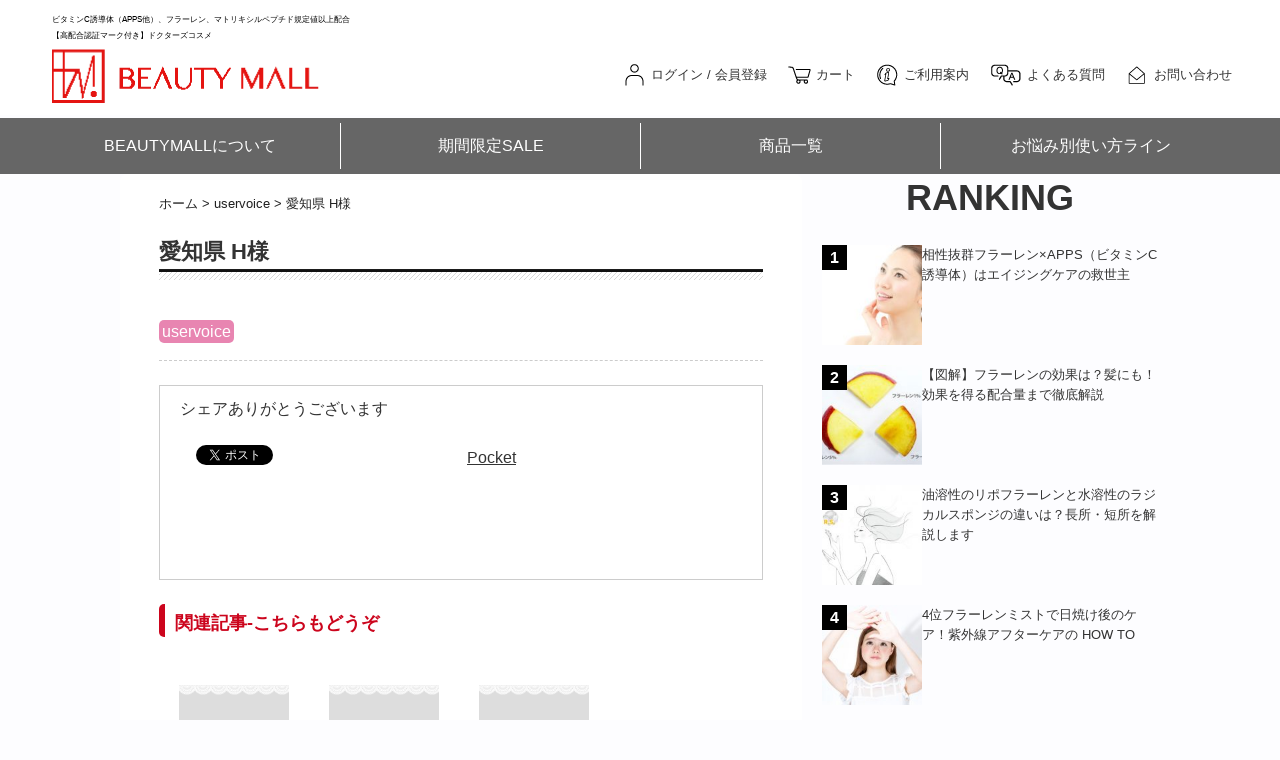

--- FILE ---
content_type: text/html; charset=UTF-8
request_url: https://www.beautymall.jp/column/uservoice/test-2/
body_size: 9899
content:


<!DOCTYPE HTML>
<html lang="ja">
<head>
<meta charset="utf-8">
<meta http-equiv="X-UA-Compatible" content="IE=edge,chrome=1">
<meta name="viewport" content="width=device-width,initial-scale=1.0,minimum-scale=1.0">

<link rel="alternate" type="application/rss+xml" title="フラーレン・ピールローション・ビタミンC誘導体化粧品 RSS Feed" href="https://www.beautymall.jp/column/feed/" />
<link rel="pingback" href="https://www.beautymall.jp/column/xmlrpc.php" />
<link rel="shortcut icon" href="https://www.beautymall.jp/column/wp-content/themes/gush/images/icon.ico" />

<link rel="stylesheet" type="text/css" href="https://www.beautymall.jp/column/wp-content/themes/beautymall_2025/style.css" media="all" />
<!--[if lt IE 9]>
<script src="https://www.beautymall.jp/column/wp-content/themes/gush/html5shiv.js" charset="UTF-8"></script>
<script src="https://www.beautymall.jp/column/wp-content/themes/gush/css3-mediaqueries.js" charset="UTF-8"></script>
<![endif]-->

		<!-- All in One SEO 4.2.5.1 - aioseo.com -->
		<title>愛知県 H様 - フラーレン・ピールローション・ビタミンC誘導体化粧品</title>
		<meta name="robots" content="max-image-preview:large" />
		<link rel="canonical" href="https://www.beautymall.jp/column/uservoice/test-2/" />
		<meta name="generator" content="All in One SEO (AIOSEO) 4.2.5.1 " />
		<meta property="og:locale" content="ja_JP" />
		<meta property="og:site_name" content="フラーレン・ピールローション・ビタミンC誘導体化粧品 - フラーレン　ビタミンC誘導体化粧品" />
		<meta property="og:type" content="article" />
		<meta property="og:title" content="愛知県 H様 - フラーレン・ピールローション・ビタミンC誘導体化粧品" />
		<meta property="og:url" content="https://www.beautymall.jp/column/uservoice/test-2/" />
		<meta property="article:published_time" content="2019-12-18T06:36:37+00:00" />
		<meta property="article:modified_time" content="2020-02-07T09:53:21+00:00" />
		<meta name="twitter:card" content="summary_large_image" />
		<meta name="twitter:title" content="愛知県 H様 - フラーレン・ピールローション・ビタミンC誘導体化粧品" />
		<script type="application/ld+json" class="aioseo-schema">
			{"@context":"https:\/\/schema.org","@graph":[{"@type":"BreadcrumbList","@id":"https:\/\/www.beautymall.jp\/column\/uservoice\/test-2\/#breadcrumblist","itemListElement":[{"@type":"ListItem","@id":"https:\/\/www.beautymall.jp\/column\/#listItem","position":1,"item":{"@type":"WebPage","@id":"https:\/\/www.beautymall.jp\/column\/","name":"\u30db\u30fc\u30e0","description":"\u30d5\u30e9\u30fc\u30ec\u30f3 \u30d3\u30bf\u30df\u30f3C\u8a98\u5c0e\u4f53\u5316\u7ca7\u54c1","url":"https:\/\/www.beautymall.jp\/column\/"},"nextItem":"https:\/\/www.beautymall.jp\/column\/uservoice\/#listItem"},{"@type":"ListItem","@id":"https:\/\/www.beautymall.jp\/column\/uservoice\/#listItem","position":2,"item":{"@type":"WebPage","@id":"https:\/\/www.beautymall.jp\/column\/uservoice\/","name":"uservoice","description":"ID 61","url":"https:\/\/www.beautymall.jp\/column\/uservoice\/"},"nextItem":"https:\/\/www.beautymall.jp\/column\/uservoice\/test-2\/#listItem","previousItem":"https:\/\/www.beautymall.jp\/column\/#listItem"},{"@type":"ListItem","@id":"https:\/\/www.beautymall.jp\/column\/uservoice\/test-2\/#listItem","position":3,"item":{"@type":"WebPage","@id":"https:\/\/www.beautymall.jp\/column\/uservoice\/test-2\/","name":"\u611b\u77e5\u770c H\u69d8","url":"https:\/\/www.beautymall.jp\/column\/uservoice\/test-2\/"},"previousItem":"https:\/\/www.beautymall.jp\/column\/uservoice\/#listItem"}]},{"@type":"Organization","@id":"https:\/\/www.beautymall.jp\/column\/#organization","name":"\u30d5\u30e9\u30fc\u30ec\u30f3\u30fb\u30d3\u30bf\u30df\u30f3C\u8a98\u5c0e\u4f53\u5316\u7ca7\u54c1\u3000\u30d3\u30e5\u30fc\u30c6\u30a3\u30fc\u30e2\u30fc\u30eb","url":"https:\/\/www.beautymall.jp\/column\/","logo":{"@type":"ImageObject","url":"https:\/\/www.beautymall.jp\/column\/wp-content\/uploads\/2021\/08\/bm1-e1628044094680.jpg","@id":"https:\/\/www.beautymall.jp\/column\/#organizationLogo","width":200,"height":200},"image":{"@id":"https:\/\/www.beautymall.jp\/column\/#organizationLogo"}},{"@type":"WebSite","@id":"https:\/\/www.beautymall.jp\/column\/#website","url":"https:\/\/www.beautymall.jp\/column\/","name":"\u30d5\u30e9\u30fc\u30ec\u30f3\u30fb\u30d4\u30fc\u30eb\u30ed\u30fc\u30b7\u30e7\u30f3\u30fb\u30d3\u30bf\u30df\u30f3C\u8a98\u5c0e\u4f53\u5316\u7ca7\u54c1","description":"\u30d5\u30e9\u30fc\u30ec\u30f3\u3000\u30d3\u30bf\u30df\u30f3C\u8a98\u5c0e\u4f53\u5316\u7ca7\u54c1","inLanguage":"ja","publisher":{"@id":"https:\/\/www.beautymall.jp\/column\/#organization"}},{"@type":"BlogPosting","@id":"https:\/\/www.beautymall.jp\/column\/uservoice\/test-2\/#blogposting","name":"\u611b\u77e5\u770c H\u69d8 - \u30d5\u30e9\u30fc\u30ec\u30f3\u30fb\u30d4\u30fc\u30eb\u30ed\u30fc\u30b7\u30e7\u30f3\u30fb\u30d3\u30bf\u30df\u30f3C\u8a98\u5c0e\u4f53\u5316\u7ca7\u54c1","headline":"\u611b\u77e5\u770c H\u69d8","author":{"@id":"https:\/\/www.beautymall.jp\/column\/author\/beautymall2008\/#author"},"publisher":{"@id":"https:\/\/www.beautymall.jp\/column\/#organization"},"image":{"@type":"ImageObject","url":"https:\/\/www.beautymall.jp\/column\/wp-content\/uploads\/2021\/08\/bm1-e1628044094680.jpg","@id":"https:\/\/www.beautymall.jp\/column\/#articleImage","width":200,"height":200},"datePublished":"2019-12-18T06:36:37+09:00","dateModified":"2019-12-18T06:36:37+09:00","inLanguage":"ja","mainEntityOfPage":{"@id":"https:\/\/www.beautymall.jp\/column\/uservoice\/test-2\/#webpage"},"isPartOf":{"@id":"https:\/\/www.beautymall.jp\/column\/uservoice\/test-2\/#webpage"},"articleSection":"uservoice"},{"@type":"WebPage","@id":"https:\/\/www.beautymall.jp\/column\/uservoice\/test-2\/#webpage","url":"https:\/\/www.beautymall.jp\/column\/uservoice\/test-2\/","name":"\u611b\u77e5\u770c H\u69d8 - \u30d5\u30e9\u30fc\u30ec\u30f3\u30fb\u30d4\u30fc\u30eb\u30ed\u30fc\u30b7\u30e7\u30f3\u30fb\u30d3\u30bf\u30df\u30f3C\u8a98\u5c0e\u4f53\u5316\u7ca7\u54c1","inLanguage":"ja","isPartOf":{"@id":"https:\/\/www.beautymall.jp\/column\/#website"},"breadcrumb":{"@id":"https:\/\/www.beautymall.jp\/column\/uservoice\/test-2\/#breadcrumblist"},"author":"https:\/\/www.beautymall.jp\/column\/author\/beautymall2008\/#author","creator":"https:\/\/www.beautymall.jp\/column\/author\/beautymall2008\/#author","datePublished":"2019-12-18T06:36:37+09:00","dateModified":"2020-02-07T09:53:21+09:00"}]}
		</script>
		<!-- All in One SEO -->

<link rel='dns-prefetch' href='//www.beautymall.jp' />
<link rel='dns-prefetch' href='//s.w.org' />
<script type="text/javascript">
window._wpemojiSettings = {"baseUrl":"https:\/\/s.w.org\/images\/core\/emoji\/13.1.0\/72x72\/","ext":".png","svgUrl":"https:\/\/s.w.org\/images\/core\/emoji\/13.1.0\/svg\/","svgExt":".svg","source":{"concatemoji":"https:\/\/www.beautymall.jp\/column\/wp-includes\/js\/wp-emoji-release.min.js?ver=5.9.12"}};
/*! This file is auto-generated */
!function(e,a,t){var n,r,o,i=a.createElement("canvas"),p=i.getContext&&i.getContext("2d");function s(e,t){var a=String.fromCharCode;p.clearRect(0,0,i.width,i.height),p.fillText(a.apply(this,e),0,0);e=i.toDataURL();return p.clearRect(0,0,i.width,i.height),p.fillText(a.apply(this,t),0,0),e===i.toDataURL()}function c(e){var t=a.createElement("script");t.src=e,t.defer=t.type="text/javascript",a.getElementsByTagName("head")[0].appendChild(t)}for(o=Array("flag","emoji"),t.supports={everything:!0,everythingExceptFlag:!0},r=0;r<o.length;r++)t.supports[o[r]]=function(e){if(!p||!p.fillText)return!1;switch(p.textBaseline="top",p.font="600 32px Arial",e){case"flag":return s([127987,65039,8205,9895,65039],[127987,65039,8203,9895,65039])?!1:!s([55356,56826,55356,56819],[55356,56826,8203,55356,56819])&&!s([55356,57332,56128,56423,56128,56418,56128,56421,56128,56430,56128,56423,56128,56447],[55356,57332,8203,56128,56423,8203,56128,56418,8203,56128,56421,8203,56128,56430,8203,56128,56423,8203,56128,56447]);case"emoji":return!s([10084,65039,8205,55357,56613],[10084,65039,8203,55357,56613])}return!1}(o[r]),t.supports.everything=t.supports.everything&&t.supports[o[r]],"flag"!==o[r]&&(t.supports.everythingExceptFlag=t.supports.everythingExceptFlag&&t.supports[o[r]]);t.supports.everythingExceptFlag=t.supports.everythingExceptFlag&&!t.supports.flag,t.DOMReady=!1,t.readyCallback=function(){t.DOMReady=!0},t.supports.everything||(n=function(){t.readyCallback()},a.addEventListener?(a.addEventListener("DOMContentLoaded",n,!1),e.addEventListener("load",n,!1)):(e.attachEvent("onload",n),a.attachEvent("onreadystatechange",function(){"complete"===a.readyState&&t.readyCallback()})),(n=t.source||{}).concatemoji?c(n.concatemoji):n.wpemoji&&n.twemoji&&(c(n.twemoji),c(n.wpemoji)))}(window,document,window._wpemojiSettings);
</script>
<style type="text/css">
img.wp-smiley,
img.emoji {
	display: inline !important;
	border: none !important;
	box-shadow: none !important;
	height: 1em !important;
	width: 1em !important;
	margin: 0 0.07em !important;
	vertical-align: -0.1em !important;
	background: none !important;
	padding: 0 !important;
}
</style>
	<link rel='stylesheet' id='wp-block-library-css'  href='https://www.beautymall.jp/column/wp-includes/css/dist/block-library/style.min.css?ver=5.9.12' type='text/css' media='all' />
<style id='global-styles-inline-css' type='text/css'>
body{--wp--preset--color--black: #000000;--wp--preset--color--cyan-bluish-gray: #abb8c3;--wp--preset--color--white: #ffffff;--wp--preset--color--pale-pink: #f78da7;--wp--preset--color--vivid-red: #cf2e2e;--wp--preset--color--luminous-vivid-orange: #ff6900;--wp--preset--color--luminous-vivid-amber: #fcb900;--wp--preset--color--light-green-cyan: #7bdcb5;--wp--preset--color--vivid-green-cyan: #00d084;--wp--preset--color--pale-cyan-blue: #8ed1fc;--wp--preset--color--vivid-cyan-blue: #0693e3;--wp--preset--color--vivid-purple: #9b51e0;--wp--preset--gradient--vivid-cyan-blue-to-vivid-purple: linear-gradient(135deg,rgba(6,147,227,1) 0%,rgb(155,81,224) 100%);--wp--preset--gradient--light-green-cyan-to-vivid-green-cyan: linear-gradient(135deg,rgb(122,220,180) 0%,rgb(0,208,130) 100%);--wp--preset--gradient--luminous-vivid-amber-to-luminous-vivid-orange: linear-gradient(135deg,rgba(252,185,0,1) 0%,rgba(255,105,0,1) 100%);--wp--preset--gradient--luminous-vivid-orange-to-vivid-red: linear-gradient(135deg,rgba(255,105,0,1) 0%,rgb(207,46,46) 100%);--wp--preset--gradient--very-light-gray-to-cyan-bluish-gray: linear-gradient(135deg,rgb(238,238,238) 0%,rgb(169,184,195) 100%);--wp--preset--gradient--cool-to-warm-spectrum: linear-gradient(135deg,rgb(74,234,220) 0%,rgb(151,120,209) 20%,rgb(207,42,186) 40%,rgb(238,44,130) 60%,rgb(251,105,98) 80%,rgb(254,248,76) 100%);--wp--preset--gradient--blush-light-purple: linear-gradient(135deg,rgb(255,206,236) 0%,rgb(152,150,240) 100%);--wp--preset--gradient--blush-bordeaux: linear-gradient(135deg,rgb(254,205,165) 0%,rgb(254,45,45) 50%,rgb(107,0,62) 100%);--wp--preset--gradient--luminous-dusk: linear-gradient(135deg,rgb(255,203,112) 0%,rgb(199,81,192) 50%,rgb(65,88,208) 100%);--wp--preset--gradient--pale-ocean: linear-gradient(135deg,rgb(255,245,203) 0%,rgb(182,227,212) 50%,rgb(51,167,181) 100%);--wp--preset--gradient--electric-grass: linear-gradient(135deg,rgb(202,248,128) 0%,rgb(113,206,126) 100%);--wp--preset--gradient--midnight: linear-gradient(135deg,rgb(2,3,129) 0%,rgb(40,116,252) 100%);--wp--preset--duotone--dark-grayscale: url('#wp-duotone-dark-grayscale');--wp--preset--duotone--grayscale: url('#wp-duotone-grayscale');--wp--preset--duotone--purple-yellow: url('#wp-duotone-purple-yellow');--wp--preset--duotone--blue-red: url('#wp-duotone-blue-red');--wp--preset--duotone--midnight: url('#wp-duotone-midnight');--wp--preset--duotone--magenta-yellow: url('#wp-duotone-magenta-yellow');--wp--preset--duotone--purple-green: url('#wp-duotone-purple-green');--wp--preset--duotone--blue-orange: url('#wp-duotone-blue-orange');--wp--preset--font-size--small: 13px;--wp--preset--font-size--medium: 20px;--wp--preset--font-size--large: 36px;--wp--preset--font-size--x-large: 42px;}.has-black-color{color: var(--wp--preset--color--black) !important;}.has-cyan-bluish-gray-color{color: var(--wp--preset--color--cyan-bluish-gray) !important;}.has-white-color{color: var(--wp--preset--color--white) !important;}.has-pale-pink-color{color: var(--wp--preset--color--pale-pink) !important;}.has-vivid-red-color{color: var(--wp--preset--color--vivid-red) !important;}.has-luminous-vivid-orange-color{color: var(--wp--preset--color--luminous-vivid-orange) !important;}.has-luminous-vivid-amber-color{color: var(--wp--preset--color--luminous-vivid-amber) !important;}.has-light-green-cyan-color{color: var(--wp--preset--color--light-green-cyan) !important;}.has-vivid-green-cyan-color{color: var(--wp--preset--color--vivid-green-cyan) !important;}.has-pale-cyan-blue-color{color: var(--wp--preset--color--pale-cyan-blue) !important;}.has-vivid-cyan-blue-color{color: var(--wp--preset--color--vivid-cyan-blue) !important;}.has-vivid-purple-color{color: var(--wp--preset--color--vivid-purple) !important;}.has-black-background-color{background-color: var(--wp--preset--color--black) !important;}.has-cyan-bluish-gray-background-color{background-color: var(--wp--preset--color--cyan-bluish-gray) !important;}.has-white-background-color{background-color: var(--wp--preset--color--white) !important;}.has-pale-pink-background-color{background-color: var(--wp--preset--color--pale-pink) !important;}.has-vivid-red-background-color{background-color: var(--wp--preset--color--vivid-red) !important;}.has-luminous-vivid-orange-background-color{background-color: var(--wp--preset--color--luminous-vivid-orange) !important;}.has-luminous-vivid-amber-background-color{background-color: var(--wp--preset--color--luminous-vivid-amber) !important;}.has-light-green-cyan-background-color{background-color: var(--wp--preset--color--light-green-cyan) !important;}.has-vivid-green-cyan-background-color{background-color: var(--wp--preset--color--vivid-green-cyan) !important;}.has-pale-cyan-blue-background-color{background-color: var(--wp--preset--color--pale-cyan-blue) !important;}.has-vivid-cyan-blue-background-color{background-color: var(--wp--preset--color--vivid-cyan-blue) !important;}.has-vivid-purple-background-color{background-color: var(--wp--preset--color--vivid-purple) !important;}.has-black-border-color{border-color: var(--wp--preset--color--black) !important;}.has-cyan-bluish-gray-border-color{border-color: var(--wp--preset--color--cyan-bluish-gray) !important;}.has-white-border-color{border-color: var(--wp--preset--color--white) !important;}.has-pale-pink-border-color{border-color: var(--wp--preset--color--pale-pink) !important;}.has-vivid-red-border-color{border-color: var(--wp--preset--color--vivid-red) !important;}.has-luminous-vivid-orange-border-color{border-color: var(--wp--preset--color--luminous-vivid-orange) !important;}.has-luminous-vivid-amber-border-color{border-color: var(--wp--preset--color--luminous-vivid-amber) !important;}.has-light-green-cyan-border-color{border-color: var(--wp--preset--color--light-green-cyan) !important;}.has-vivid-green-cyan-border-color{border-color: var(--wp--preset--color--vivid-green-cyan) !important;}.has-pale-cyan-blue-border-color{border-color: var(--wp--preset--color--pale-cyan-blue) !important;}.has-vivid-cyan-blue-border-color{border-color: var(--wp--preset--color--vivid-cyan-blue) !important;}.has-vivid-purple-border-color{border-color: var(--wp--preset--color--vivid-purple) !important;}.has-vivid-cyan-blue-to-vivid-purple-gradient-background{background: var(--wp--preset--gradient--vivid-cyan-blue-to-vivid-purple) !important;}.has-light-green-cyan-to-vivid-green-cyan-gradient-background{background: var(--wp--preset--gradient--light-green-cyan-to-vivid-green-cyan) !important;}.has-luminous-vivid-amber-to-luminous-vivid-orange-gradient-background{background: var(--wp--preset--gradient--luminous-vivid-amber-to-luminous-vivid-orange) !important;}.has-luminous-vivid-orange-to-vivid-red-gradient-background{background: var(--wp--preset--gradient--luminous-vivid-orange-to-vivid-red) !important;}.has-very-light-gray-to-cyan-bluish-gray-gradient-background{background: var(--wp--preset--gradient--very-light-gray-to-cyan-bluish-gray) !important;}.has-cool-to-warm-spectrum-gradient-background{background: var(--wp--preset--gradient--cool-to-warm-spectrum) !important;}.has-blush-light-purple-gradient-background{background: var(--wp--preset--gradient--blush-light-purple) !important;}.has-blush-bordeaux-gradient-background{background: var(--wp--preset--gradient--blush-bordeaux) !important;}.has-luminous-dusk-gradient-background{background: var(--wp--preset--gradient--luminous-dusk) !important;}.has-pale-ocean-gradient-background{background: var(--wp--preset--gradient--pale-ocean) !important;}.has-electric-grass-gradient-background{background: var(--wp--preset--gradient--electric-grass) !important;}.has-midnight-gradient-background{background: var(--wp--preset--gradient--midnight) !important;}.has-small-font-size{font-size: var(--wp--preset--font-size--small) !important;}.has-medium-font-size{font-size: var(--wp--preset--font-size--medium) !important;}.has-large-font-size{font-size: var(--wp--preset--font-size--large) !important;}.has-x-large-font-size{font-size: var(--wp--preset--font-size--x-large) !important;}
</style>
<script type='text/javascript' src='https://www.beautymall.jp/column/wp-includes/js/jquery/jquery.min.js?ver=3.6.0' id='jquery-core-js'></script>
<script type='text/javascript' src='https://www.beautymall.jp/column/wp-includes/js/jquery/jquery-migrate.min.js?ver=3.3.2' id='jquery-migrate-js'></script>
<link rel="https://api.w.org/" href="https://www.beautymall.jp/column/wp-json/" /><link rel="alternate" type="application/json" href="https://www.beautymall.jp/column/wp-json/wp/v2/posts/757" /><link rel='shortlink' href='https://www.beautymall.jp/column/?p=757' />
<link rel="alternate" type="application/json+oembed" href="https://www.beautymall.jp/column/wp-json/oembed/1.0/embed?url=https%3A%2F%2Fwww.beautymall.jp%2Fcolumn%2Fuservoice%2Ftest-2%2F" />
<link rel="alternate" type="text/xml+oembed" href="https://www.beautymall.jp/column/wp-json/oembed/1.0/embed?url=https%3A%2F%2Fwww.beautymall.jp%2Fcolumn%2Fuservoice%2Ftest-2%2F&#038;format=xml" />
<script>
  (function(i,s,o,g,r,a,m){i['GoogleAnalyticsObject']=r;i[r]=i[r]||function(){
  (i[r].q=i[r].q||[]).push(arguments)},i[r].l=1*new Date();a=s.createElement(o),
  m=s.getElementsByTagName(o)[0];a.async=1;a.src=g;m.parentNode.insertBefore(a,m)
  })(window,document,'script','https://www.google-analytics.com/analytics.js','ga');

  ga('create', 'UA-89779142-1', 'auto');
  ga('send', 'pageview');

</script>
</head>
<body>

<div id="fb-root"></div>
<script>(function(d, s, id) {
  var js, fjs = d.getElementsByTagName(s)[0];
  if (d.getElementById(id)) return;
  js = d.createElement(s); js.id = id;
  js.src = "//connect.facebook.net/ja_JP/all.js#xfbml=1";
  fjs.parentNode.insertBefore(js, fjs);
}(document, 'script', 'facebook-jssdk'));</script>


<header>
      <SCRIPT TYPE="text/javascript">
      <!--
      function search_back(){
        var isMSIE = /*@cc_on!@*/false;
        if (isMSIE) {
          if(document.charset!="utf-8"){
            document.charset="utf-8";
          }
        }
      }
      function openPage(url, form){
        var linkerUrl = url;
       var clickUrl  = '/_ga/' + url.replace(/https:\/\//,"");
       ga('send', 'pageview', {'page': clickUrl,'title':''});
       ga(function(tracker) {
           var linkerParam = tracker.get('linkerParam');
           linkerUrl += '?' + linkerParam;
       });
        window.open(linkerUrl,form,'width=640,height=580,scrollbars=yes').focus();
        return false;
      }
      //-->
      </SCRIPT>
      <SCRIPT TYPE="text/javascript">
      <!--
      function goCart(){
        document.CART.REFERER.value = document.URL;
        document.CART.TIME.value    = (new Date()).getTime();
             ga('send', 'pageview', {'page': '/_ga/cart.php','title':'カートをみる'});
       ga(function(tracker) {
           var linkerParam = tracker.get('linkerParam');
           document.CART.action += (document.CART.action.indexOf('?') == -1 ? '?' : '&') + linkerParam;
       });
        document.CART.submit();
      }
      //-->
      </SCRIPT>

<!-- WISHLIST SCRIPT START -->
<form method="POST" action="https://www.beautymall.jp/CART/wish_member.php" name="WISHLOGIN"></form>
<SCRIPT>
function goWishList() {
  var reqUrl = "https://www.beautymall.jp/CART/member-api.php?CMD=checkLogin&tn="+(new Date()).getTime();
  var is_ie =/*@cc_on@if(@_jscript_version<=9)!@end@*/false;
  if ( is_ie) {
      alert('お使いのブラウザには対応していません。');
      return;
  }
  var xhr = new XMLHttpRequest();
  xhr.open('get', reqUrl, true);
  xhr.withCredentials = true;
  xhr.onreadystatechange = function () {
      if (xhr.readyState == xhr.DONE) {
          var data = JSON.parse(xhr.responseText);
          if (data.status == 'success' ){
          var linkerParam = '';
              ga(function(tracker) {
                  linkerParam = '?' + tracker.get('linkerParam');
              });
              window.location = 'https://www.beautymall.jp/SHOP/wishlist.php' + linkerParam;
          } else if (data.status == 'not_login' ) {
              loginUrl = data.loginUrl;
              ga(function(tracker) {
                  var linkerParam = tracker.get('linkerParam');
                  document.WISHLOGIN.action += '?' + linkerParam;
              });
              document.WISHLOGIN.submit();
          }
      }
  }
  xhr.send();
}
</SCRIPT>
<!-- WISHLIST SCRIPT END -->
<link rel="stylesheet" href="https://use.typekit.net/pal1czi.css">
<script src="https://ajax.googleapis.com/ajax/libs/jquery/1.9.1/jquery.min.js"></script>
<script type="text/javascript">
$(function($){
$(window).scroll(function () {
  if($(window).scrollTop() > 200) {
    $('#header-inner').addClass('fixed');
    $('#gnav').addClass('fixed');
  } else {
    $('#header-inner').removeClass('fixed');
    $('#gnav').removeClass('fixed');
  }
});
$(".footer_area .side_inner p").on("click", function(){
var windowSize = $(window).width();
if (windowSize < 961) {
  $(this).toggleClass("open");
  $(this).next().slideToggle();
}
});

$("#header-nav-drawer").on("click", function(){
  $('#sub-column').toggleClass("spsDrawerOpen").toggleClass("spsDrawerClose");
	$('#contents').toggleClass("spsDrawerOpen").toggleClass("spsDrawerClose");
	$('#header-nav-drawer').toggleClass("spsDrawerOpen").toggleClass("spsDrawerClose");
});
});
</script>
      
      <form method="POST" action="https://www.beautymall.jp/CART/cart.php" name="CART">
        <input type="hidden" name="REFERER" value=""/>
        <input type="hidden" name="TIME" value=""/>
      </form>

<div id="header-inner">
	<div>
		<div id="logo">
			<div class="shoplogo">
				<p class="sitecopy">
					ビタミンC誘導体（APPS他）、フラーレン、マトリキシルペプチド規定値以上配合<br>
					【高配合認証マーク付き】ドクターズコスメ
				</p>
									<a href="https://www.beautymall.jp/" title="BEAUTY MALL JAPAN">
						<img src="/pic-labo/logo.png" alt="BEAUTY MALL JAPAN" />
					</a>
							</div>

		</div>
		<div id="hNav">
			<nav>
				<ul id="header-nav">
					<li id="header-nav-mypage">
						<a href="https://cart0.shopserve.jp/-/beautymall.jp/login.php"><img src="/pic-labo/header_ico1.png"><span> ログイン / 会員登録</span></a>
					</li>
					<li id="header-nav-cart">
						<a href="https://cart0.shopserve.jp/-/beautymall.jp/cart.php"><img src="/pic-labo/header_ico2.png"><span> カート</span></a>
					</li>
					<li id="header-nav-info">
						<a class="header-info" href="https://www.beautymall.jp/hpgen/HPB/categories/104418.html"><img src="/pic-labo/header_ico3.png"><span>
								ご利用案内
							</span></a>
					</li>
					<li id="header-nav-info">
						<a class="header-info" href="https://www.beautymall.jp//hpgen/HPB/categories/104419.html"><img src="/pic-labo/header_ico4.png"><span> よくある質問</span></a>
					</li>
					<li id="header-nav-info">
						<a onclick="javascript:openPage('https://cart0.shopserve.jp/-/beautymall.jp/FORM/contact.cgi','form'); return false;" href="/_ga/FORM/contact.cgi"><img src="/pic-labo/header_ico5.png"><span>
								お問い合わせ
							</span></a>
					</li>
				</ul>
			</nav>
		</div>
	</div>
</div>

<!-- ハンバーガーメニュー -->
<div id="header-nav-drawer" class="spsDrawerClose"><span></span></div>


<div id="gnav">

	<nav>
			<ul>
				<li><a href="https://www.beautymall.jp/hpgen/HPB/entries/403.html">BEAUTYMALLについて</a></li>
				<li><a href="https://www.beautymall.jp/SHOP/877031/list.html">期間限定SALE</a></li>
				<li><a href="https://www.beautymall.jp/hpgen/HPB/entries/470.html">商品一覧</a></li>
				<li><a href="https://www.beautymall.jp/hpgen/HPB/entries/473.html">お悩み別使い方ライン</a></li>
			</ul>
		</nav>
</div>


</header>


<div id="contents" class="spsDrawerClose"><!-- contentns -->
<div id="main">
<div id="entry_body">
<article>
<header>
<div class="pankuzu">
<div class="breadcrumbs" typeof="BreadcrumbList" vocab="http://schema.org/">
	<!-- Breadcrumb NavXT 7.1.0 -->
<span property="itemListElement" typeof="ListItem"><a property="item" typeof="WebPage" href="https://www.beautymall.jp/column"><span property="name">ホーム</span></a><meta property="position" content="1"></span> &gt; <span property="itemListElement" typeof="ListItem"><a property="item" typeof="WebPage" href="https://www.beautymall.jp/column/category/uservoice/"><span property="name">uservoice</span></a><meta property="position" content="2"></span> &gt; <span property="itemListElement" typeof="ListItem"><span property="name">愛知県 H様</span><meta property="position" content="3"></span></div>
</div><!--//pankuzu-->

<!--ループ開始-->
<h1 id="single_title">愛知県 H様</h1>
<!--//meta_box-->
</header>


<div id="cat_tag"><span><a href="https://www.beautymall.jp/column/category/uservoice/" rel="category tag">uservoice</a></span><span></span></div>

<div id="entry_footer_ad">
<aside>
<div class="clear"></div>
</aside>
</div><!--//ad-->
<footer>
<div id="entry_snsbox"><!--SNS-->
<p>シェアありがとうございます</p>
<ul class="clearfix">
<li><a href="https://twitter.com/share" class="twitter-share-button" data-count="vertical" data-via="" data-url="https://www.beautymall.jp/column/uservoice/test-2/" data-text="愛知県 H様">Tweet</a></li>
<li><iframe src="https://www.facebook.com/plugins/like.php?href=https://www.beautymall.jp/column/uservoice/test-2/&amp;layout=box_count&amp;show_faces=false&amp;width=50&amp;action=like&amp;colorscheme=light&amp;height=62" scrolling="no" frameborder="0" style="border:none; overflow:hidden; width:70px; height:62px;" allowTransparency="true"></iframe></li>
<li><div class="g-plusone" data-size="tall"></div></li>
<li><a href="http://b.hatena.ne.jp/entry/https://www.beautymall.jp/column/uservoice/test-2/" class="hatena-bookmark-button" data-hatena-bookmark-title="愛知県 H様｜フラーレン・ピールローション・ビタミンC誘導体化粧品" data-hatena-bookmark-layout="vertical" title="このエントリーをはてなブックマークに追加"><img src="https://b.st-hatena.com/images/entry-button/button-only.gif" alt="このエントリーをはてなブックマークに追加" width="20" height="20" style="border: none;" /></a><script type="text/javascript" src="https://b.st-hatena.com/js/bookmark_button.js" charset="utf-8" async="async"></script></li>
<li><a href="https://getpocket.com/save"
class="pocket-btn"
data-lang="en"
data-save-url=""
data-pocket-count="vertical"
data-pocket-align="left" >Pocket</a>
<script type="text/javascript">!function(d,i){if(!d.getElementById(i)){var j=d.createElement("script");j.id=i;j.src="https://widgets.getpocket.com/v1/j/btn.js?v=1";var w=d.getElementById(i);d.body.appendChild(j);}}(document,"pocket-btn-js");</script></li>
</ul>
</div><!--//SNS--></footer>
  <!--ループ終了-->

</article>

<div id="relations">
<h3>関連記事-こちらもどうぞ</h3>
<ul class="cleafix">
                    

<li><a href="https://www.beautymall.jp/column/uservoice/post-1060/" title="テスト">
<img src="https://www.beautymall.jp/column/wp-content/themes/gush/images/no-img.png" alt="no image" title="no image" width="110" /></a><br />
<a href="https://www.beautymall.jp/column/uservoice/post-1060/">テスト</a></li>


<li><a href="https://www.beautymall.jp/column/uservoice/post-857/" title="栃木県　S様">
<img src="https://www.beautymall.jp/column/wp-content/themes/gush/images/no-img.png" alt="no image" title="no image" width="110" /></a><br />
<a href="https://www.beautymall.jp/column/uservoice/post-857/">栃木県　S様</a></li>


<li><a href="https://www.beautymall.jp/column/uservoice/post-829/" title="埼玉県 T様">
<img src="https://www.beautymall.jp/column/wp-content/themes/gush/images/no-img.png" alt="no image" title="no image" width="110" /></a><br />
<a href="https://www.beautymall.jp/column/uservoice/post-829/">埼玉県 T様</a></li>


<li><a href="https://www.beautymall.jp/column/uservoice/post-832/" title="埼玉県　H様">
<img src="https://www.beautymall.jp/column/wp-content/themes/gush/images/no-img.png" alt="no image" title="no image" width="110" /></a><br />
<a href="https://www.beautymall.jp/column/uservoice/post-832/">埼玉県　H様</a></li>


<li><a href="https://www.beautymall.jp/column/uservoice/post-1066/" title="テスト">
<img src="https://www.beautymall.jp/column/wp-content/themes/gush/images/no-img.png" alt="no image" title="no image" width="110" /></a><br />
<a href="https://www.beautymall.jp/column/uservoice/post-1066/">テスト</a></li>


<li><a href="https://www.beautymall.jp/column/uservoice/post-1054/" title="テスト">
<img src="https://www.beautymall.jp/column/wp-content/themes/gush/images/no-img.png" alt="no image" title="no image" width="110" /></a><br />
<a href="https://www.beautymall.jp/column/uservoice/post-1054/">テスト</a></li>


<li><a href="https://www.beautymall.jp/column/uservoice/post-837/" title="千葉県　W様">
<img src="https://www.beautymall.jp/column/wp-content/themes/gush/images/no-img.png" alt="no image" title="no image" width="110" /></a><br />
<a href="https://www.beautymall.jp/column/uservoice/post-837/">千葉県　W様</a></li>


<li><a href="https://www.beautymall.jp/column/uservoice/post-820/" title="愛知県 S様">
<img src="https://www.beautymall.jp/column/wp-content/themes/gush/images/no-img.png" alt="no image" title="no image" width="110" /></a><br />
<a href="https://www.beautymall.jp/column/uservoice/post-820/">愛知県 S様</a></li>
</ul>
</div><!--//relations-->
<div class="clear"></div>

<div id="page_pn" class="clearfix">
<dl>
             <dt>PREV：</dt><dd><a href="https://www.beautymall.jp/column/uservoice/test/">広島県 H様</a></dd>
                     <dt>NEXT：</dt><dd><a href="https://www.beautymall.jp/column/uservoice/post-761/">東京都S様</a></dd>
      </dl>
</div><!--//page_pn-->

</div><!--//entry_body-->
</div><!--//main-->

<!--sub-->
<div id="sub">
<!--side-common-->


<section>
<div id="ranking">
<h2>RANKING</h2>

<dl>
<dt><span class="rank_num">1</span><a href="https://www.beautymall.jp/column/fullerene/post-303/"><img width="150" height="150" src="https://www.beautymall.jp/column/wp-content/uploads/2017/02/Fotolia_88303298_XS-150x150.jpg" alt="相性抜群フラーレン×APPS（ビタミンC誘導体）はエイジングケアの救世主"></a></dt>
<dd><a href="https://www.beautymall.jp/column/fullerene/post-303/">相性抜群フラーレン×APPS（ビタミンC誘導体）はエイジングケアの救世主</a></dd>
</dl>

<dl>
<dt><span class="rank_num">2</span><a href="https://www.beautymall.jp/column/fullerene/illustration-effect/"><img width="150" height="150" src="https://www.beautymall.jp/column/wp-content/uploads/2016/12/b94a7f5dbfa3362fd81bcd0c7a3b4a34-150x150.jpeg" alt="【図解】フラーレンの効果は？髪にも！効果を得る配合量まで徹底解説"></a></dt>
<dd><a href="https://www.beautymall.jp/column/fullerene/illustration-effect/">【図解】フラーレンの効果は？髪にも！効果を得る配合量まで徹底解説</a></dd>
</dl>



<dl>
<dt><span class="rank_num">3</span><a href="https://www.beautymall.jp/column/fullerene/difference-strengths-weaknesses/"><img width="150" height="150" src="https://www.beautymall.jp/column/wp-content/uploads/2016/12/674f1caa85e5ac4dbde3744e557fd5ae-150x150.jpg" alt="油溶性のリポフラーレンと水溶性のラジカルスポンジの違いは？長所・短所を解説します" ></a></dt>
<dd><a href="https://www.beautymall.jp/column/fullerene/difference-strengths-weaknesses/">油溶性のリポフラーレンと水溶性のラジカルスポンジの違いは？長所・短所を解説します</a></dd>
</dl>


<dl>
<dt><span class="rank_num">4</span><a href="https://www.beautymall.jp/column/fullerene/post-314/"><img width="150" height="150" src="https://www.beautymall.jp/column/wp-content/uploads/2017/02/Fotolia_103810083_XS-150x150.jpg" alt="フラーレンミストで日焼け後のケア！紫外線アフターケアの HOW TO" ></a></dt>
<dd><a href="https://www.beautymall.jp/column/fullerene/post-314/">4位フラーレンミストで日焼け後のケア！紫外線アフターケアの HOW TO</a></dd>
</dl>


</div>
</section>








</div><!--//sub--><div id="sub-column" class="spsDrawerClose">







	<section>
		<div class="freeArea2">
			<div class="free-contents">
				<p>

				</p>
				<div class="side_inner">
					<div>
						<p>ITEM LINEUP</p>
						<div>
							<ul>
								<li><a href="https://www.beautymall.jp/SHOP/877031/list.html">期間限定SALE</a></li>
								<li><a href="https://www.beautymall.jp/SHOP/347468/list.html">クレンジング＆ウォッシュ</a></li>
								<li><a href="https://www.beautymall.jp/SHOP/1170534/list.html">角質ケア</a></li>
								<li><a href="https://www.beautymall.jp/SHOP/712101/list.html">導入（先行美容液）</a></li>
								<li><a href="https://www.beautymall.jp/SHOP/347466/list.html">化粧水</a></li>
								<li><a href="https://www.beautymall.jp/SHOP/348126/list.html">美容液</a></li>
								<li><a href="https://www.beautymall.jp/SHOP/1170535/list.html">乳液</a></li>
							</ul>
							<ul>
								<li><a href="https://www.beautymall.jp/SHOP/347445/list.html">クリーム・ジェル</a></li>
								<li><a href="https://www.beautymall.jp/SHOP/1002157/list.html">アイクリーム</a></li>
								<li><a href="https://www.beautymall.jp/SHOP/1170536/list.html">オイル</a></li>
								<li><a href="https://www.beautymall.jp/SHOP/347444/list.html">日焼け止め</a></li>
								<li><a href="https://www.beautymall.jp/SHOP/1048328/list.html">メイクアップ</a></li>
								<li><a href="https://www.beautymall.jp/SHOP/1007668/list.html">ヘアケア</a></li>
							</ul>
							<ul>
								<li><a href="https://www.beautymall.jp/SHOP/1008900/list.html">ラッピング</a></li>
								<li><a href="https://www.beautymall.jp/SHOP/1046494/list.html">定期購入</a></li>
							</ul>
						</div>
					</div>
					<div>
						<p>SHOPPING GUIDE</p>
						<ul>
							<li><a href="https://www.beautymall.jp/CART/newmem.php">新規会員登録</a></li>
							<li><a href="https://www.beautymall.jp/hpgen/HPB/categories/104418.html">ご利用案内</a></li>
							<li><a href="https://www.beautymall.jp/img/beautymall_pamphlet_web.pdf">パンフレット</a></li>
							<li><a href="https://www.beautymall.jp/hpgen/HPB/entries/437.html">取扱店舗</a></li>
							<li><a href="https://www.beautymall.jp/hpgen/HPB/categories/104419.html">よくあるご質問</a></li>
						</ul>
					</div>
					<div>
						<p>INFORMATION</p>
						<ul>
							<li><a href="https://www.beautymall.jp/hpgen/HPB/entries/403.html">BEAUTYMALLについて</a></li>
							<li><a href="https://www.beautymall.jp/hpgen/HPB/entries/7.html">信頼のおける製造工場・配送センター</a></li>
							<li><a href="https://www.beautymall.jp/hpgen/HPB/entries/467.html">STOP！誹謗中傷</a></li>
							<li class="insta"><a href="https://www.instagram.com/beautymall_japan/?igshid=OGQ5ZDc2ODk2ZA%3D%3D" target="_blank"><img src="/pic-labo/insta.png" alt="instagram"></a></li>
						</ul>
					</div>
					<div>
						<a href="https://trustseal.crosstrust.net/query.php?fqdn=www.beautymall.jp"><img src="/pic-labo/xtrust.png" alt="xtrust"></a>
					</div>
				</div>

				<p></p>
			</div>
		</div>
	</section>

</div>

</div><!--//contents-->


<footer>
<div id="footer">

<div class="footer_area">

<div class="side_inner">
<div>
<p>ITEM LINEUP</p>
<div>
<ul>
<li><a href="https://www.beautymall.jp/SHOP/877031/list.html">期間限定SALE</a></li>
<li><a href="https://www.beautymall.jp/SHOP/347468/list.html">クレンジング＆ウォッシュ</a></li>
<li><a href="https://www.beautymall.jp/SHOP/1170534/list.html">角質ケア</a></li>
<li><a href="https://www.beautymall.jp/SHOP/712101/list.html">導入（先行美容液）</a></li>
<li><a href="https://www.beautymall.jp/SHOP/347466/list.html">化粧水</a></li>
<li><a href="https://www.beautymall.jp/SHOP/348126/list.html">美容液</a></li>
<li><a href="https://www.beautymall.jp/SHOP/1170535/list.html">乳液</a></li>
</ul>
<ul>
<li><a href="https://www.beautymall.jp/SHOP/347445/list.html">クリーム・ジェル</a></li>
<li><a href="https://www.beautymall.jp/SHOP/1002157/list.html">アイクリーム</a></li>
<li><a href="https://www.beautymall.jp/SHOP/1170536/list.html">オイル</a></li>
<li><a href="https://www.beautymall.jp/SHOP/347444/list.html">日焼け止め</a></li>
<li><a href="https://www.beautymall.jp/SHOP/1048328/list.html">メイクアップ</a></li>
<li><a href="https://www.beautymall.jp/SHOP/1007668/list.html">ヘアケア</a></li></ul>
<ul>
<li><a href="https://www.beautymall.jp/SHOP/1008900/list.html">ラッピング</a></li>
<li><a href="https://www.beautymall.jp/SHOP/1046494/list.html">定期購入</a></li>
</ul>
</div>
</div>
<div>
<p>SHOPPING GUIDE</p>
<ul>
<li><a href="https://www.beautymall.jp/CART/newmem.php">新規会員登録</a></li>
<li><a href="https://www.beautymall.jp/hpgen/HPB/categories/104418.html">ご利用案内</a></li>
<li><a href="https://www.beautymall.jp/img/beautymall_pamphlet_web.pdf">パンフレット</a></li>
<li><a href="https://www.beautymall.jp/hpgen/HPB/entries/437.html">取扱店舗</a></li>
<li><a href="https://www.beautymall.jp/hpgen/HPB/categories/104419.html">よくあるご質問</a></li>
</ul>
</div>
<div>
<p>INFORMATION</p>
<ul>
<li><a href="https://www.beautymall.jp/hpgen/HPB/entries/403.html">BEAUTYMALLについて</a></li>
<li><a href="https://www.beautymall.jp/hpgen/HPB/entries/7.html">信頼のおける製造工場・配送センター</a></li>
<li><a href="https://www.beautymall.jp/hpgen/HPB/entries/467.html">STOP！誹謗中傷</a></li>
<li class="insta"><a href="https://www.instagram.com/beautymall_japan/?igshid=OGQ5ZDc2ODk2ZA%3D%3D" target="_blank"><img src="https://www.beautymall.jp/pic-labo/insta.png" alt="instagram" /></a></li>
</ul>
</div>
<div>
<a href="https://trustseal.crosstrust.net/query.php?fqdn=www.beautymall.jp"><img src="https://www.beautymall.jp/pic-labo/xtrust.png" alt="xtrust" /></a>
</div>
</div>

</div><!--footer_inner-->

				
				
<div id="footer-inner">
  <div class="footer_gnavi">
    <ul>
      <li><a href="https://www.beautymall.jp/hpgen/HPB/shop/policy.html">個人情報について</a></li>
      <li><a href="https://www.beautymall.jp/hpgen/HPB/shop/business.html">特定商取引法の表示</a></li>
      <li><a onclick="javascript:openPage('https://cart0.shopserve.jp/-/beautymall.jp/FORM/contact.cgi','form'); return false;" href="/_ga/FORM/contact.cgi">お問い合わせ</a></li>
    </ul>
  </div>
  <div id="copyright">
    <ul>
      <li>Copyright© 2024 BEAUTYMALL Co.,Ltd. All rights Reserved.</li>
    </ul>
  </div>
</div>

	</div>
</footer>



<!-- ページトップへ -->
<div id="page-top"><a href="#header">ページトップへ▲</a></div>
<!-- //ページトップへ-->
<script type="text/javascript" src="https://www.beautymall.jp/column/wp-content/themes/gush/gush.js"></script>

<script type='text/javascript' src='https://www.beautymall.jp/column/wp-content/plugins/table-of-contents-plus/front.min.js?ver=2106' id='toc-front-js'></script>

<script>!function(d,s,id){var js,fjs=d.getElementsByTagName(s)[0];if(!d.getElementById(id))
{js=d.createElement(s);js.id=id;js.src="//platform.twitter.com/widgets.js";
fjs.parentNode.insertBefore(js,fjs);}}(document,"script","twitter-wjs");</script>
<script type="text/javascript">
window.___gcfg = {lang: 'ja'};

(function() {
var po = document.createElement('script'); po.type = 'text/javascript'; po.async = true;
po.src = 'https://apis.google.com/js/platform.js';
var s = document.getElementsByTagName('script')[0]; s.parentNode.insertBefore(po, s);
})();
</script>

</body>
</html>

--- FILE ---
content_type: text/html; charset=utf-8
request_url: https://accounts.google.com/o/oauth2/postmessageRelay?parent=https%3A%2F%2Fwww.beautymall.jp&jsh=m%3B%2F_%2Fscs%2Fabc-static%2F_%2Fjs%2Fk%3Dgapi.lb.en.OE6tiwO4KJo.O%2Fd%3D1%2Frs%3DAHpOoo_Itz6IAL6GO-n8kgAepm47TBsg1Q%2Fm%3D__features__
body_size: 163
content:
<!DOCTYPE html><html><head><title></title><meta http-equiv="content-type" content="text/html; charset=utf-8"><meta http-equiv="X-UA-Compatible" content="IE=edge"><meta name="viewport" content="width=device-width, initial-scale=1, minimum-scale=1, maximum-scale=1, user-scalable=0"><script src='https://ssl.gstatic.com/accounts/o/2580342461-postmessagerelay.js' nonce="DDTia4O4UXD_eRHHOEXLIw"></script></head><body><script type="text/javascript" src="https://apis.google.com/js/rpc:shindig_random.js?onload=init" nonce="DDTia4O4UXD_eRHHOEXLIw"></script></body></html>

--- FILE ---
content_type: text/css
request_url: https://www.beautymall.jp/column/wp-content/themes/beautymall_2025/style.css
body_size: 6951
content:
@charset "utf-8";
/*
Template:gush
Theme Name:beautymall_2025
Theme URI:www.beautymall.jp
Description: BEAUTY MALL:子テーマ
Author: SATOMI KIKUCHI
Version: 20161211
*/

@import url("https://www.beautymall.jp/column/wp-content/themes/gush/style.css");

body {
  font-family: "游ゴシック体", YuGothic, "游ゴシック", "Yu Gothic", sans-serif;
  line-height: 125%;
  font-size: 16px;
}

a {outline: none;}
a:link {
	 text-decoration: none;
	 color: #333;
}
a:visited {
	 text-decoration: none;
	 color: #333;
}
a:hover {
	 text-decoration: underline;
	 color: #666;
}
a:hover img {
	 opacity: .70;
	 filter: alpha(opacity=70);
	 -ms-filter: "alpha(opacity=70)";
	 -khtml-opacity: .70;
	 -moz-opacity: .70;
	 cursor: pointer;
}
a:active {
	 text-decoration: underline;
	 color: #c00;
}

mark,em {
background: url(https://www.beautymall.jp/column/wp-content/uploads/2016/12/mark_bg.png) #d5fff7;
font-weight:bold;
}

.youtube{
position:relative;
width:100%;
padding-top:56.25%;
}

.youtube iframe{
position:absolute;
top:0;
right:0;
width:100%;
height:100%;
}

/* テーブル */
table { clear:both; border-collapse: collapse; border-spacing: 0; }
table { border-top: 1px solid #cc051d; margin: 10px -1px 24px 0; text-align: left; width:auto; }
th {
    border: 1px solid #cc051d;
    padding: 10px 15px;
    vertical-align: top;
    background-color: #ffd5d5;
    font-size: 16px;
    color: #cc051d;
}
td { border: 1px solid #cc051d; padding: 10px 15px; vertical-align:top; font-size: 16px; }

table tr td,
.post table tr td p{ font-size: 16px; line-height: 1.5; }

thead tr th, thead tr td {
    font-weight: bold;
    background-color: #eca1a1;
    color: #d0132a;
}
tfoot tr th,
tfoot tr td	{ font-weight:bold; }

/* 引用 */
blockquote{
	width: 90%;
	background: none;
	margin: 1em auto 1em auto;
	padding: 2.0em 1.0em 1.0em 1.0em;
	border:none;
	border-radius: 10px;
	-webkit-border-radius: 10px;
	-moz-border-radius: 10px;
	background: #ffecf4;
	position: relative;
}

blockquote::before{
position: absolute;
content: "“";
font-family: Times New Roman, Times, serif;
top: -10px;
left:0;
color: #e885b1;
font-size: 600%;
line-height: 1.0;
}

.wp-caption-text {
	background:#FBF5F2;
	color:#666;
	font-size:80%;
	line-height:110%;
	padding:5px;
	margin-top:0px;
}


/*--------------------------------------
  レイアウト
--------------------------------------*/
.inner{
	width: 94%;
	margin: 0 auto;
}

.inner_no{
	width: 100%;
	margin: 0;
}




/*--------------------------------------
  ヘッダー
--------------------------------------*/

#header {
    position: relative;
    margin: 30px 15px;
	padding:0;
}

.header_logo {
    max-width:355px!important;
		width:30%;
}
.header_option {
	position: absolute;
	top:5px;
	right:170px;
}
.header_option a {
    vertical-align: middle;
    margin: 0 2px;
    display:block;
}
.header_link{
    position:absolute;
    top: calc(50% - 0.5em);
    left: 10px;
    line-height:1;
}
.register {
		position:absolute;
		top:0;
		right:0;
    padding: 10px;
    background: #c4191e;
    color: #fff;
	text-align:left;
}
.register span {
    font-size: 24px;
}

.header_cnt {
  display: inline-block;
  text-align: center;
  vertical-align: bottom;
}
#gnav .sp{
	display:none;
}
@media screen and (max-width:1200px){
	.header_logo {
		width:25%;
	}
	.register,
	.header_option .header_cnt a img{
		zoom:0.9;
	}
	.header_option{
		top:7px;
		right:152px;
	}
}

@media screen and (max-width:760px){
	.register, .header_option .header_cnt a img{
		zoom:1;
		vertical-align:bottom;
	}
	#header{
		margin:10px 0 0;
	}
	.header_logo{
		max-width:none!important;
	}
	.header_option a{
		margin:0;
		padding:0 3px 3px;
	}
	#header .header_link{
		display:none;
	}
	#header .center h1{
		margin-bottom:0;
	}
	#header .center a{
		margin-bottom:14px;
		display:block;
	}
	#header .center a img{
		width:60%;
	}
	#header .header_option,
	#header .register{
		position:relative;
		display:inline-block;
		top:0;
		right:0;
	}
	#header .register{
		font-size:13px;
		padding:6px;
		line-height:1;
		text-align:center;
	}
	#header .register span{
		font-size:13px;
	}
	#gnav {
    margin-top: 15px;
	}
	#gnav .sp{
		display:inline-block;
	}
	#gnav div.cart-nav ul, #gnav nav ul {
		justify-content:space-around;
	}
	#gnav nav ul li{
		width:23%;
		padding:0;
		font-size:13px;
		margin: 14px 0 7px;
		line-height:1.4;
	}

}

/* header awase */

  #header-inner {
	    position: fixed;
			top:0;
			left:0;
			background:#fff;
			z-index: 2;
	    width:100%;
      padding:12px;
      *zoom: 1;
			transition: 0.2s;
  }
  #header-inner *{transition: 0.2s;}

  #header-inner > div{
	    width:100%;
      max-width: 1200px;
      margin: 0 auto;
      box-sizing:border-box;
      display:flex;
      justify-content:space-between;
      align-items:flex-end;
	}
  #header-inner #logo, #hNav {
      display: table-cell;
      vertical-align: middle;
      padding: 0;
  }
  #header-inner #hNav {
      text-align: right;
      vertical-align: top;
  }
  * html #header-inner div {
    display: inline;
    zoom: 1;
  }
  *:first-child+html #header-inner div {
    display: inline;
    zoom: 1;
  }
  #header-inner #logo {width: auto;}
  #header-inner h1 {
      max-width: 340px;
      background: none;
      margin: 0;
      padding: 0;
  }
  #header-inner h1 a img:hover, #header-inner h2 a img:hover {
      opacity: 1;
      filter: alpha(opacity=100);
      -ms-filter: "alpha(opacity=70)";
      -khtml-opacity: 1;
      -moz-opacity: 1;
      filter: progid:DXImageTransform.Microsoft.Alpha(Opacity=100);
  }
  #hNav #searchbox_wrap {
      overflow: hidden;
      margin: 10px 0;
  }
  #hNav #searchbox {
      line-height: 160%;
      font-size: 65%;
      color: #999;
      text-align:right;
      float: right;
      overflow: hidden;
  }
  #hNav #searchbox p {
      float: left;
      margin: 3px 5px 0 0;
  }
  #hNav #searchbox p img {
      vertical-align: bottom;
  }
  #hNav #searchbox form {
      border: 1px solid #272727;
      box-sizing: border-box;
      float: left;
      height: 30px;
      width: 230px;
  }
  #hNav #searchbox input.searchbox {
      border: none;
      box-sizing: border-box;
      float: left;
      height: 28px;
      padding: 0 5px;
      width: 82%;
  }
  #hNav #searchbox input.searchSubmit {
      border: 0;
      padding: 0;
      width: 18%;
 }
  #hNav ul#keyword {
      line-height: 80%;
      color: #333;
      text-align: right;
      margin-top: 5px;
      overflow: hidden;
  }
  #hNav ul#keyword li {
      display: inline;
  }
  #hNav ul#keyword li a {
       background-color: #F5F5F5;
       border-radius: 3px;
       display: inline-block;
       font-size: 60%;
       margin: 0 0 1%;
       padding: 1% 2%;
  }
  #hNav ul#header-nav {
      color: #999;
      line-height: 100%;
      margin-right:20px;
  }
  #hNav ul#header-nav li {
      display: inline-block;
      *display: inline;
      *zoom: 1;
      font-size: 80%;
      line-height: 120%;
      padding: 15px 0 15px 15px;
      text-align: center;
  }
  #hNav ul#header-nav li a:hover {
      opacity: .70;
      filter: alpha(opacity=70);
      -ms-filter: "alpha(opacity=70)";
      -khtml-opacity: .70;
      -moz-opacity: .70;
  }
  #hNav ul#header-nav li a img {
vertical-align:middle
}
  #header-nav-drawer {
      display: none;
  }
  #gnav {
	    position: fixed;
			top:118px;
			left: 0;
      width: 100%;
      background-color: #666666;
			z-index: 2;
			transition: 0.1s;
  }
  #gnav div.cart-nav,
  #gnav nav {
      width:100%;
      max-width: 1200px;
      margin: 0 auto;
      overflow: hidden;
      *zoom: 1;
  }
  #gnav div.cart-nav ul,
  #gnav nav ul {
      display: table;
      table-layout: fixed;
      margin-bottom: 0;
      width: 100%;
  }
  #gnav div.cart-nav ul li,
  #gnav nav ul li {
      display: table-cell;
      text-align: center;
      vertical-align: middle;
  }
  #gnav div.cart-nav ul li a,
  #gnav nav ul li a {
      display: block;
      padding: 13px 1px;
      margin:5px 0;
      border-left:1px solid #fff;
  }
  #gnav div.cart-nav ul li:first-child a,
  #gnav nav ul li:first-child a {
border-left:none;
}
  #gnav div.cart-nav ul li a:link,
  #gnav div.cart-nav ul li a:visited,
  #gnav nav ul li a:link,
  #gnav nav ul li a:visited {
      color: #FFF;
  }
  #gnav div.cart-nav ul li a:hover,
  #gnav div.cart-nav ul li a:active,
  #gnav nav ul li a:hover,
  #gnav nav ul li a:active {
      color: #FFF;
      background-color: #4e4e4e;
      text-decoration: none;
  }
	#header-inner.fixed > div{
	   align-items: center;
  }
	#header-inner.fixed .sitecopy{
	   display: none;
	}
	#header-inner.fixed .sitename img{
	   height:40px;
	}
	#gnav.fixed{
	  top: 70px;
	}
	#gnav.fixed div.cart-nav ul li a, #gnav.fixed nav ul li a{
	  padding:6px 1px;
		font-size: 14px;
  }
  #header-inner h2 {max-width : 340px;}
  .siteName {
      margin:0px;
      padding:10px 10px 5px 10px;
      font-size:100%;
      line-height:1em;
  }
  .siteName a {
			color:black;
			display:block;
			margin-bottom: 3px;
	}
  .siteName a:hover {
      color: blue;
      opacity: .70;
      filter: alpha(opacity=70);
      -ms-filter: "alpha(opacity=70)";
      -khtml-opacity: .70;
      -moz-opacity: .70;
  }
  .sitecopy{
      padding:0 5px 5px 0;
      margin:0px;
      color:#000000;
      font-size:8px;
      line-height:2;
  }
  .sitecopy a {color:black;}
  .sitecopy a:hover {
      color: blue;
      opacity: .70;
      filter: alpha(opacity=70);
      -ms-filter: "alpha(opacity=70)";
      -khtml-opacity: .70;
      -moz-opacity: .70;
  }
  .header_area {
      box-sizing: border-box;
      text-align:left;
      width: 100%;
      margin: 0 0 30px;
      padding: 0;
  }

	#header-inner.fixed > div{
	   align-items: center;
  }
	#header-inner.fixed .sitecopy{
	   display: none;
	}
	#header-inner.fixed .sitename img{
	   height:40px;
	}
	#gnav.fixed{
	  top: 70px;
	}
	#gnav.fixed div.cart-nav ul li a, #gnav.fixed nav ul li a{
	  padding:6px 1px;
		font-size: 14px;
  }
	
	@media screen and (max-width:960px){
   #header-inner {
   	box-sizing: border-box;
   	padding: 0 2%;
		height:100px;
   }
   #hNav ul#header-nav li span {
   	display: none;
   }
   #gnav{
	  top:100px;
	 }
	 #gnav.fixed{
	  top:55px;
	 }
}
	@media screen and (max-width:768px){
   .sitecopy,
   #hNav ul#header-nav li,
   #gnav {
   	display: none;
   }
   #header-inner {
	 height:61px;
   }
 	#header-inner #logo {
       display: block;
       margin-bottom: 5px;
       min-height: 46px;
       padding: 20px 0 0;
       text-align: left;
       width: 33%;
   }
 	#header-inner #hNav {
       display: block;
       overflow: hidden;
       width: 100%;
   }
   #header-inner > div {
   	display: flex;
   	justify-content: space-between;
   	align-items: center;
   }

   #header-inner #logo {
   	width: 50%;
   	padding: 10px 0 5px 10px;
   	margin-bottom: 0;
        display: flex;
        align-items: center;
   }

   #header-inner #hNav {
   	padding-right: 32px;
   }

   #hNav ul#header-nav li:nth-child(1),
   #hNav ul#header-nav li:nth-child(2) {
   	display: inline-block;
   }
   #hNav nav, #hNav .cart-nav {
	   padding:0!important;
   }
   #hNav ul#header-nav li {
       color: #333;
       font-size: 80%;
       margin-right: 0;
       padding: 0 5px;
   }
   #hNav ul#header-nav li#header-nav-cart {
   }
   #header-nav-drawer {
       box-sizing: border-box;
       cursor: pointer;
       display: inline-block;
       height: 46px;
       margin: 0;
       padding: 0;
       position: fixed;
       right: 2%;
       top: 9px;
       white-space: nowrap;
       width: 46px;
       z-index: 150;
   }
   #header-nav-drawer span {
       display: block;
       position: absolute;
       top: 50%;
       left: 50%;
       width: 24px;
       height: 3px;
       margin: -3px 0 0 -12px;
       background: #777;
       transition: .2s;
   }
   #header-nav-drawer span::before, #header-nav-drawer span::after{
       display: block;
       content: "";
       position: absolute;
       top: 50%;
       left: 0;
       width: 24px;
       height: 3px;
       background: #777;
       transition: .3s;
   }
   #header-nav-drawer span::before{
       margin-top: -10px;
   }
   #header-nav-drawer span::after{
       margin-top: 7px;
   }
   #header-nav-drawer.spsDrawerOpen span {
       background: transparent;
   }
   #header-nav-drawer.spsDrawerOpen span::before, #header-nav-drawer.spsDrawerOpen span::after{
       margin-top: 0;
   }
   #header-nav-drawer.spsDrawerOpen span::before{
       -webkit-transform: rotate(-45deg);
       transform: rotate(-45deg);
   }
   #header-nav-drawer.spsDrawerOpen span::after{
       transform: rotate(-135deg);
       -webkit-transform: rotate(-135deg);
   }
   #cart-header #header-nav-drawer{
        display:none;
   }
   #cart-header #header-inner #hNav{
        padding-right:0;
   }
}
	@media screen and (max-width:480px){
	 #header-inner #logo{
	    width:100%;
	 }
}
/*--------------------------------------
  ナビゲーション
--------------------------------------*/
nav#menu {
	margin-bottom: 24px;
background: url(https://www.beautymall.jp/pic-labo/gnavi_bg.jpg) repeat-x;
}

.menubtn{
	padding: 8px;
	color: #333;
	text-align: left;
	background: url(https://www.beautymall.jp/pic-labo/gnavi_bg.jpg) repeat-x #8fe5dc;
}

nav#menu ul{
	overflow: hidden;
	margin-bottom: 24px;
	background:#8fe5dc;
}

nav#menu ul li {
	width: 100%;
	text-align: center;
	border-bottom: 1px solid #fff;
}

nav#menu ul li a {
	display: block;
	color : #333;
	padding : 8px 0;
}

nav#menu ul li a:hover {
	color:#057a69;
	background-color: #edfbf9;
}


/*--------------------------------------
  記事見出し
--------------------------------------*/
#contents #main #single_title {
	font-size: 22px;
	margin-bottom: 24px;
	padding: 15px 0;
	background: url(https://www.beautymall.jp/hpgen/HPB/theme/img/Tline-scolumn.gif) repeat-x left bottom;
}

#entry_body h2{
	border-left: none;
	margin: 0 0 24px 0;
	padding: 3px 0 3px 5px;
	color: #cc051d;
	border-bottom: 1px solid #cc051d;
}

#entry_body h3{
	font-size: 18px;
	border-bottom: none;
	border-radius: 5px;
border-left: 6px solid #cc051d;
	margin: 0 0 24px 0;
	padding: 10px 0 5px 10px;
	color: #cc051d;
}

#entry_body h3.new_entry_title{
line-height: 1.6;
}

/*--------------------------------------
  記事内指定
--------------------------------------*/
#entry_body ul {
list-style-image: url(img/icon_maru.png);
	margin-bottom: 24px;
	margin-left: 1.0em;
}

#entry_body ol{
  counter-reset: listn;
	margin-bottom: 1.5em;
	margin-left: 1.0em;
}

#entry_body ol li{
	position:relative;
	padding-left: 30px;
	margin: 0.5em 0;
}

#entry_body ol li:before{
position: absolute;
  counter-increment: listn;
  content: counter(listn);
	width: 25px;
  height: 25px;
	line-height: 1.0;
	color: #fff;
	background:#e885b1;
	border-radius: 50%;
	line-height: 25px;
	text-align: center;
	left:0;
}

#entry_body dl{
margin-bottom: 24px;
}

#entry_body dl dt{
border-left: 3px solid #cc051d;
padding: 0.3em 0.5em;
color: #cc051d;
clear: both;
}

#entry_body dl dd{
padding: 0.3em 0.5em;
}

/*--------------------------------------
  コンテンツ
--------------------------------------*/
#contents #main{
	background-color: #fff;
	margin-bottom: 24px;
	border: none;
}

#entry_snsbox ul,
#relations ul{
list-style: none!important;
}

#cat_tag a {
background: #e885b1;
}

#contents{
margin-top:174px;
}

@media screen and (max-width:960px){
  #contents{
      margin-top:156px;
  }
}
@media screen and (max-width:768px){
   #contents{
margin-top: 61px;
   }
	 #contents #main .home_area .thumb_box{
	   float: left;
		 margin: 0 10px 0 0;
	 }
}

/* 関連記事 */
@media screen and (max-width:768px){
#relations ul{
margin:0;
}
#relations li{
 display: flex;
 gap:20px;
}
#relations li a:first-child{
 min-width: 100px;
 width: 25%;
flex-shrink: 0;
}
#relations li a img{
 width: 100%;
 height: auto;
}
#relations li > br{
 display: none;
}
}
/*--------------------------------------
  メタボックス
--------------------------------------*/
.meta_box {
	font-size: 65%;
	background-color: #fff;
	text-align: right;
	color:#707070;
}

#entry_body .meta_box p {
	margin: 0;
	text-align: right;
}

/*--------------------------------------
  SIDEナビ
--------------------------------------*/
#sub section{
margin-bottom: 24px;
}
.free-contents,
.free-contents a{
	display: block;
	margin: 0 auto 1.0em;
	text-align: center;
}

.freeArea2 h2 {
	display: none;
 }
.freeArea2 .free-contents p{
     font-size: 70%;
     line-height: 160%;
 }
/* カテゴリリスト*/
 .category h2{
 margin: 0;
 }
 .category h2.tit,
 .category h2.review{
	width:auto;
	height: auto;
	padding: 2px;
	text-align: center;
	text-indent:inherit;
	background:#a1ede5;
	font-size: 16px;
	line-height: 1.0;
 }
 
.category h2.tit b,
.category h2.review b{
	display: block;
	border: 1px solid #fff;
	padding: 0.5em;
	font-weight: normal;
}	
 
.category h2.tit span,
.category h2.review span{
	display: block;
	font-size: 12px;
	line-height: 1.0;
	margin-top: 5px;
}

.category ul {
	width: auto;
 list-style: none;
}

.category ul li{
	text-align: left;
	height: 30px;
	padding: 5px 0 0 15px;
	font: normal normal 14px/30px "ヒラギノ角ゴ Pro W3", "Hiragino Kaku Gothic Pro", "メイリオ", Meiryo, Osaka, "ＭＳ Ｐゴシック", "MS PGothic", sans-serif;
	color: #000000;
	border-bottom: solid 1px #ffffff;
	background-color: #d5fff7;
}

.category ul li:nth-child(even) {
	background-color: #d5fff7 !important;
 }
.category ul li:nth-child(odd) {
	background-color: #e2fffa !important;
 }
.category ul li .sitelink {
	text-indent: 10px;
 background: url(https://www.beautymall.jp/images/side_triangle_marker.png) no-repeat 0px 11px;
	}
.category ul li a:link,.category ul li a:visited {
	color: #000;
	text-decoration: none;
	}
.category ul li a:hover,.category ul li a:active {
	color: #606060;
	text-decoration: underline;
	}
	
#sub h4{
	width:auto;
	height: auto;
	padding: 2px;
	text-align: center!important;
	text-indent:inherit;
	background:#a1ede5;
	font-size: 16px;
	line-height: 1.0;
	border-bottom: none!important;
}

#sub h4 b{
	display: block;
	border: 1px solid #fff;
	padding: 0.5em;
	font-weight: normal;
}
#sub h4 b span{
	display:block;
	font-size: 12px!important;
	line-height: 1.0;
	margin-top: 5px;
}
 


/*--------------------------------------
  フッター
--------------------------------------*/
#footer {
  padding: 0;
	text-align:left;
	background:#fff;
	color: #333;
}

/*720px対応*/
div#JournalList {
    width: 720px;
}
section#itemDetail-wrap {
    width: 720px;
}

/* footer awase */

 #footer-inner {
      max-width: 1200px;
      width:100%;
      margin: 0 auto;
      overflow: hidden;
  }
  div#cart-footer #footer-inner .footer_gnavi,
  footer #footer-inner .footer_gnavi {
      float: left;
      padding:20px;
  }
  div#cart-footer #footer-inner .footer_gnavi ul li,
  footer #footer-inner .footer_gnavi ul li {
      display: inline-block;
      *display: inline;
      *zoom: 1;
      *margin-bottom: 12px;
      padding: 0;
      line-height: 100%;
      font-size: 75%;
      color: #858585;
  }
  div#cart-footer #footer-inner .footer_gnavi ul li::after,
  footer #footer-inner .footer_gnavi ul li::after {
    content:"|";
    padding:0 3px 0 8px;
}
  div#cart-footer #footer-inner .footer_gnavi ul li:first-child,
  footer #footer-inner .footer_gnavi ul li:first-child {
      background-image: none;
      padding: 0 3px 0 0;
  }
  div#cart-footer div.cart-nav,
  footer nav, #copyright {
      float: right;
      font-size: 67%;
      text-align: right;
      padding:20px
  }
  #copyright ul li {
      background-image: none;
      padding: 0;
  }
  div#cart-footer #footer-inner .footer_gnavi ul li a:hover,
  footer #footer-inner .footer_gnavi ul li a:hover {
      text-decoration: underline;
  }
.footer_area {
	margin-bottom: 0;
	background: #f8f8f8;
	width: 100vw;
	position: relative;
	left: 50%;
	transform: translateX(-50%);
}

.footer_area .side_inner {
	max-width: 1240px;
	width: 100%;
	padding: 50px 20px;
	margin: 0 auto;
	display: flex;
	justify-content: space-between;
	gap: 50px;
	box-sizing: border-box;
}

.footer_area .side_inner p,
#sub-column .side_inner p{
	color: #323232;
	margin-bottom: 1em;
	font-family: "jaf-domus", sans-serif;
	font-weight: bold;
	font-style: normal;
}

.footer_area .side_inner ul,
#sub-column .side_inner ul{
	margin: 0;
		line-height: 132%;
}

.footer_area .side_inner ul li,
#sub-column .side_inner ul li {
	padding: 3px 0;
	list-style: none;
}

.footer_area .side_inner ul li a,
#sub-column .side_inner ul li a {
	color: #858585;
	font-size: 14px;
}

.footer_area .side_inner > div > div {
	display: flex;
	gap: 50px;
}

.footer_area .side_inner ul li.insta {
	margin-top: 4em;
}

#footer-inner {
	background: #fff;
}

@media screen and (max-width:960px){
   .footer_area .side_inner {
   	padding: 10px 4%;
   }
	 #gnav.fixed{
	  top:55px;
	 }
   .footer_area .side_inner,
   .footer_area .side_inner > div > div {
   	flex-direction: column;
   	gap: 0;
   }

   .footer_area .side_inner p {
   	font-size: 14px;
   	display: flex;
   	justify-content: space-between;
   	padding-top: 10px;
   }

   .footer_area .side_inner p::after {
   	content: "";
   	border-left: 1px solid #323232;
   	border-bottom: 1px solid #323232;
   	width: 14px;
   	height: 14px;
   	transform: translateY(6px) rotate(135deg);
   	transition: 0.3s;
   }

   .footer_area .side_inner p + ul,
   .footer_area .side_inner > div > div {
   	display: none;
   }

   .footer_area .side_inner p.open::after {
   	transform: translateY(-4px) rotate(-45deg);
   }

   .footer_area .side_inner ul li a {
   	font-size: 14px;
   }

   div#cart-footer #footer-inner .footer_gnavi,
   footer #footer-inner .footer_gnavi {
   	text-align: center;
   	padding: 5px;
   	font-size: 100%;
   }

   div#cart-footer div.cart-nav,
   footer nav,
   #copyright {
   	text-align: center;
   	padding: 5px 5px 10px;
   	font-size: 100%;
   }
}


/* subcolumn */

  #sub-column {
	    display: none;
      box-sizing: border-box;
      padding-bottom: 60px;
      *zoom: 1;
      word-break:break-all;
  }
	
	@media screen and (max-width:768px){
   /*-- サイドカラム(768px) --*/
   #sub-column {
       background-color: #F5F5F5;
       box-sizing: border-box;
       float: none;
       height: 100%;
       margin: 0;
       overflow-y: auto;
       padding: 75px 2% 0;
       position: fixed;
       right: -60%;
       top: 0;
       width: 60%;
   }
 
   /* サイドメニューオープン(768px) */
   #sub-column.spsDrawerOpen {
       transition: .5s transform ease-in-out;
       transform: translateX( -100% );
       -webkit-overflow-scrolling: touch;
       z-index: 100;
   }
   #wrapper.spsDrawerOpen::before {
       background: rgba(0,0,0,.6);
       content: "";
       height: 100%;
       left: 0;
       position: fixed;
       top: 0;
       width: 100%;
       z-index: 50;
   }
    #sub-column.spsDrawerClose {
        transition: .5s transform ease-in-out;
        transform: translateX(0);
        -webkit-overflow-scrolling: touch;
        z-index: 100;
    }
		
   #sub-column {
   	display: block;
		padding-top:55px;
   }
	 #sub-column .free-contents a{
	   margin-bottom: 0;
		 text-align: left;
	 }
	 #sub-column .freeArea2 .free-contents{
	   background: transparent;
		 font-size: 100%;
		 padding: 0;
	 }
	 #sub-column .side_inner p{
	   font-size: 16px;
	   padding-top:1em;
	 }
	 #sub-column .side_inner ul li{
	   padding:10px 3px;
		 border-bottom: 1px solid #ddd;
	 }
	 #sub-column .side_inner ul li.insta{
	   border-bottom:none;
         }
	 #contents.spsDrawerOpen::before {
        background: rgba(0, 0, 0, .6);
        content: "";
        height: 100%;
        left: 0;
        position: fixed;
        top: 0;
        width: 100%;
        z-index: 50;
    }
   #header-nav-drawer.spsDrawerOpen span::before, #header-nav-drawer.spsDrawerOpen span::after{
       margin-top: 0;
   }
   #header-nav-drawer.spsDrawerOpen span::before{
       -webkit-transform: rotate(-45deg);
       transform: rotate(-45deg);
   }
   #header-nav-drawer.spsDrawerOpen span::after{
       transform: rotate(-135deg);
       -webkit-transform: rotate(-135deg);
   }
   #cart-header #header-nav-drawer{
        display:none;
   }
   #cart-header #header-inner #hNav{
        padding-right:0;
   }
}

/*--------------------------------------
  200331対談記事CSS
--------------------------------------*/
.balloon5 {
  width: 100%;
  margin: 1.5em 0;
}
.balloon5 .faceicon {
  float: right;
  width: 80px;
}
.balloon5 .faceicon img{
  width: 100%;
  height: auto;
  border: solid 3px #d7ebfe;
  border-radius: 50%;
}
.balloon5 .chatting {
  width: 86%;
}
.says {
  display: inline-block;
  position: relative; 
  padding: 17px 13px;
  border-radius: 12px;
  background: #d7ebfe;
  font-size: 100%;
}
.says:after {
  content: "";
  display: inline-block;
  position: absolute;
  top: 18px; 
  right: -3%;
  border: 12px solid transparent;
  border-left: 12px solid #d7ebfe;
}
.says p {
  margin: 0;
  padding: 0;
}
.balloon4 {
  width: 100%;
  margin: 1.5em 0;
  overflow: hidden;
}
.balloon4 .faceicon {
  float: left;
  margin-right: -90px;
  width: 80px;
}
.balloon4 .faceicon img{
  width: 100%;
  height: auto;
  border: solid 3px #d7ebfe;
  border-radius: 50%;
}
.balloon4 .chatting {
  width: 100%;
}
.roof {
  display: inline-block;
  position: relative; 
  margin: 5px 0 0 105px;
  padding: 17px 13px;
  border-radius: 12px;
  background: #d7ebfe;
  font-size: 100%;
}
.roof:after {
  content: "";
  display: inline-block;
  position: absolute;
  top: 18px; 
  left: -24px;
  border: 12px solid transparent;
  border-right: 12px solid #d7ebfe;
}
.roof p {
  margin: 0;
  padding: 0;
}

/*--------------------------------------
  TOPへ戻る
--------------------------------------*/
#page-top a {
    background: #cc051d;
    text-decoration: none;
    color: #fff;
    width: 100px;
    padding: 10px 5px;
    text-align: center;
    display: block;
    border-radius: 5px;
    -moz-border-radius: 5px;
    -webkit-border-radius: 5px;
}
#page-top a:hover {
    text-decoration: none;
    background: #e64a5d;
}



/*--------------------------------------
  スマホ版
--------------------------------------*/

@media only screen and (max-width: 768px){
#header-uv {
    margin: 0;
    text-align: center;
}
 .center {
    margin: 0;
}
.header_logo {
    margin: 0;
    padding: 0;
}
.header-set {
    position: absolute;
}
#footer .footer_inner {
    padding: 6% 4%;
}
#footer .footer_inner .footer_nav{
    flex-direction:column;
	font-size:12px;
}
	#footer .footer_inner .footer_nav .f_nav03{
	padding-top:0;
	}
	#footer .footer_inner .footer_nav .f_nav02{
		border:none;
		padding:30px 0 0;
	}
	#copyright .inner{
		font-size:12px;
	}
}

@media only screen and (max-width: 425px){

#top_header {
    position: fixed;
    background: #fff;
    z-index: 9999;
    width: 100%;
}

}


/*--------------------------------------
  200331対談記事スマホ版1
--------------------------------------*/
.says:after {
    right: -4%;
}


/*--------------------------------------
  200331対談記事スマホ版2
--------------------------------------*/
@media screen and (max-width: 480px) {
.says {
   width: 66%;
}
.says:after {
    right: -11%;
}
}


/*--------------------------------------
  uservoice
--------------------------------------*/

#uservoice {
    background: #f0f0f0;
    padding: 2%;
    box-sizing: border-box;
    text-align: center;
}
.uservoice_thumbnail {
    background: #fff;
    border-radius: 15px 15px 0 0;
    padding: 3%;
}
.uservoice_article {
    background: #fff;
    padding: 3%;
    border-radius: 0 0 15px 15px;
    min-height: 475px;
}
.uservoice_block {
    width: 29%;
    margin: 15px;
    text-align: center;
    display: inline-block;
    vertical-align: text-top;
}
.uservoice_article div img, .uservoice_article div p {
    display: inline-block;
}
.uservoice_article div {
    text-align: left;
}
.clearfix {
    clear: both;
}
.uservoice_headimg {
		display: block;
		margin: auto;
}
.uv-contents {
    position: relative;
}
@media only screen and (max-width: 425px) {
#uservoice {
    background: #f0f0f0;
    padding: 5%;
    box-sizing: border-box;
}
.uservoice_block {
    width: 100%;
    margin: 15px 0;
}
}

/*--------------------------------------
  biLabo/bilog
--------------------------------------*/
div#birabo {
    max-width: 1000px;
    margin: auto;
    position: relative;
}
.log {
    margin: 30px 0;
    padding: 30px;
    border-bottom: dotted 1px;
}
#bilog {
	margin-top:20px;
	max-width:1000px;
}
#bilog .log{
	margin:0;
	padding:20px 30px;
}

.text, .img {
    display: inline-block;
    vertical-align: middle;
}
.text {
    width: 75%;
    margin-left: 10px;
}
#bilog .text{
	width:100%;
	display:flex;
	justify-content:space-between;
}
#birabo h2 , #bilog h2 {
    font-size: 20px;
    color: #e95c68;
	margin-bottom:0;
}

#birabo a:hover , #birlog a:hover  {
    text-decoration: none;
}
.right {
    text-align: right !important;
	margin-bottom:0!important;
}



@media only screen and (max-width: 980px){
.text {
    margin: 0;
    width: 100%;
}
.log {
    padding: 10px;
    text-align: center;
}
#birabo h2 {
    font-size: 20px;
}
}
/*--------------------------------------
  bilog記事　カスタム
--------------------------------------*/
#log_main {
    max-width: 1000px;
    margin: auto;
    background: #fff;
}
#log_main h1 {
    font-size: 25px;
    padding-top: 30px;
    margin: 0;
}
#log_main p {
    font-size: 15px;
}
#ranking dl{
display: flex;
gap:20px;
margin-bottom: 20px;
}
#ranking dt{
position:relative;
min-width: 100px;
width: 25%;
flex-shrink: 0;
}
#ranking .rank_num{
position: absolute;
top:-0px;
left: 0px;
background: #000;
color: #fff;
font-weight: bold;
height: 25px;
width: 25px;
display: flex;
justify-content: center;
align-items: center;
}
#ranking dd{
font-size: 80%;
text-align: left;
}

--- FILE ---
content_type: text/plain
request_url: https://www.google-analytics.com/j/collect?v=1&_v=j102&a=1600208084&t=pageview&_s=1&dl=https%3A%2F%2Fwww.beautymall.jp%2Fcolumn%2Fuservoice%2Ftest-2%2F&ul=en-us%40posix&dt=%E6%84%9B%E7%9F%A5%E7%9C%8C%20H%E6%A7%98%20-%20%E3%83%95%E3%83%A9%E3%83%BC%E3%83%AC%E3%83%B3%E3%83%BB%E3%83%94%E3%83%BC%E3%83%AB%E3%83%AD%E3%83%BC%E3%82%B7%E3%83%A7%E3%83%B3%E3%83%BB%E3%83%93%E3%82%BF%E3%83%9F%E3%83%B3C%E8%AA%98%E5%B0%8E%E4%BD%93%E5%8C%96%E7%B2%A7%E5%93%81&sr=1280x720&vp=1280x720&_u=IEBAAEABAAAAACAAI~&jid=1017501849&gjid=1124223041&cid=302491147.1768501606&tid=UA-89779142-1&_gid=656466125.1768501606&_r=1&_slc=1&z=430751522
body_size: -450
content:
2,cG-RHL1HJ6512